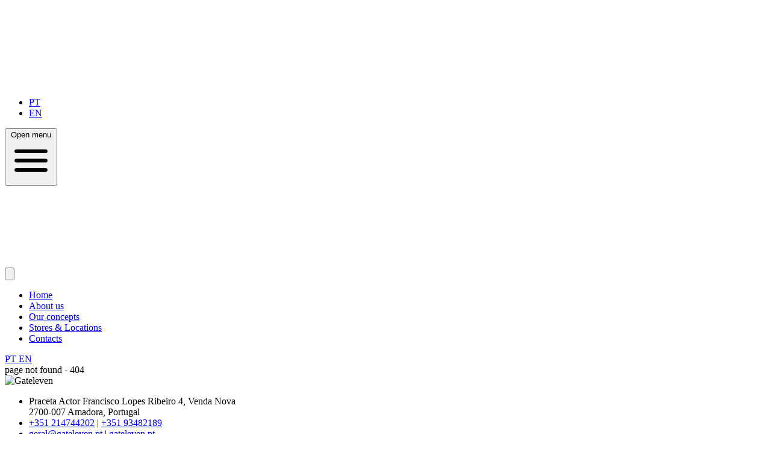

--- FILE ---
content_type: text/html; charset=UTF-8
request_url: https://www.gateleven.pt/en/monobrand
body_size: 3959
content:
<!doctype html>
<html lang="en">

<head>
  <title></title>
  <meta charset="utf-8">
  <meta name="zone" content="PT">
  <meta name="name" content="">
  <meta name="developer" content="Bruno Gomes - bflgomes@gmail.com - digitalartis.com">
  <meta name="description" content="">
  <meta name="keywords" content="">
  <meta name="rating" content="General">
  <meta name="robots" content="All">
  <meta name="viewport" content="width=device-width,minimum-scale=1,initial-scale=1, user-scalable=no">
  <meta property="og:title" content="">
  <meta property="og:type" content="Website">
  <meta property="og:url" content="https://www.gateleven.pt/en/monobrand">
  <meta property="og:image" content="?6976618baecf2" />
  <meta property="og:site_name" content="">
  <meta property="og:description" content="">
  <!-- <meta name="google-site-verification" content="O-7AsWcKJ7ejCeOn3BaREHlfnPur1k4s4Vfkw1NR0fk" /> -->
  <link rel="canonical" href="https://www.gateleven.pt/en/monobrand">

  <link rel="alternate" href="https://www.gateleven.pt/pt" hreflang="x-default"><link rel="alternate" href="https://www.gateleven.pt/en" hreflang="en">  <link rel="stylesheet" href="/dist/assets/css-B_915nI_.css">
</head>


  <body x-cloak>
    <header
  x-data="{ sidebarOpen: false }"
  class="position absolute top-0 right-0 left-0 z-10">
  <div class="container mx-auto flex justify-between">
    <div class="w-52 h-9 lg:w-80 xl:w-100 pt-6 pl-5">
      <a href="/en">
        <svg
          viewBox="0 0 619 65"
          fill="none"
          xmlns="http://www.w3.org/2000/svg"
          class="w-full">
          <path
            d="M0.900024 32.5999C0.900024 13.2999 13.5 0.899902 31.4 0.899902C46.4 0.899902 56.5 7.99991 60.1 21.0999H46.7C44.4 14.9999 39.4 10.9999 31.3 10.9999C20.8 10.9999 14 19.4999 14 32.5999C14 45.7999 21 54.1999 31.9 54.1999C41.5 54.1999 48 48.4999 48.3 38.6999H28.8V28.4999H60.9V63.2999H50.3V48.6999C47.8 56.1999 42 64.1999 29.3 64.1999C14.6 64.3999 0.900024 52.5999 0.900024 32.5999Z"
            fill="#FFF" />
          <path
            d="M90.3 1.8999H113.8L134.2 63.3999H120.8L115.5 46.7999H88.6L83.3 63.3999H69.9L90.3 1.8999ZM112.1 36.0999L102.1 4.3999L92.1 36.0999H112.1Z"
            fill="#FFF" />
          <path
            d="M151.8 12.5999H132.7V1.8999H183.7V12.5999H164.6V63.3999H151.8V12.5999Z"
            fill="#FFF" />
          <path
            d="M195.5 1.8999H237.8V12.5999H208.3V26.4999H237.3V37.1999H208.3V52.6999H238.6V63.3999H195.5V1.8999Z"
            fill="#FFF" />
          <path
            d="M253.2 1.8999H266V52.6999H292.6V63.3999H253.2V1.8999Z"
            fill="#FFF" />
          <path
            d="M304.5 1.8999H346.8V12.5999H317.3V26.4999H346.3V37.1999H317.3V52.6999H347.6V63.3999H304.5V1.8999Z"
            fill="#FFF" />
          <path
            d="M355.7 1.8999H369.5L386.5 60.9999L403.4 1.8999H417.2L398.5 63.3999H374.4L355.7 1.8999Z"
            fill="#FFF" />
          <path
            d="M427.8 1.8999H470.1V12.5999H440.6V26.4999H469.6V37.1999H440.6V52.6999H470.9V63.3999H427.8V1.8999Z"
            fill="#FFF" />
          <path
            d="M485.4 1.8999H510.2L530.4 61.2999V1.8999H543.1V63.3999H518.4L498.1 3.99991V63.3999H485.4V1.8999Z"
            fill="#FFF" />
          <path
            d="M557.5 41.2999L619 20.1999V7.49991L616.9 8.19992L606.9 11.5999L586.8 1.8999L573.1 6.49991L593.2 16.2999L557.4 28.4999V40.9999"
            fill="#FFF" />
          <path d="M618.7 52.7998H557.4V63.3998H618.7V52.7998Z" fill="#FFF" />
        </svg>
      </a>
    </div>
    <div class="flex items-center pt-2 pr-2">
      <ul class="hidden md:inline-flex space-x-4 mr-4">
                  <li>
            <a
              href="/pt"
              class="uppercase font-twk-everett text-white text-xs lg:text-sm ">
              PT            </a>
          </li>
                  <li>
            <a
              href="/en"
              class="uppercase font-twk-everett text-white text-xs lg:text-sm underline">
              EN            </a>
          </li>
              </ul>
      <button
        type="button"
        class="relative rounded-md p-2 pr-2.5 text-white cursor-pointer"
        @click="sidebarOpen = true">
        <span class="absolute -inset-0.5"></span>
        <span class="sr-only">Open menu</span>
        <svg
          class="h-8 w-8 lg:h-10 lg:w-10"
          fill="none"
          viewBox="0 0 24 24"
          stroke-width="2"
          stroke="currentColor"
          aria-hidden="true"
          data-slot="icon">
          <path
            stroke-linecap="round"
            stroke-linejoin="round"
            d="M3.75 6.75h16.5M3.75 12h16.5m-16.5 5.25h16.5" />
        </svg>
      </button>
    </div>
  </div>
  <!-- Sidebar overlay and panel -->
  <div
    x-show="sidebarOpen"
    x-cloak
    x-transition:enter="transition ease-in-out duration-300"
    x-transition:enter-start="translate-x-full opacity-0"
    x-transition:enter-end="translate-x-0 opacity-100"
    x-transition:leave="transition ease-in-out duration-300"
    x-transition:leave-start="translate-x-0 opacity-100"
    x-transition:leave-end="translate-x-full opacity-0"
    class="fixed inset-0 z-50 flex">
    <!-- Sidebar panel -->
    <div class="ml-auto w-full bg-mid-blue h-full relative flex flex-col">
      <div class="container mx-auto flex justify-between">
        <svg
          viewBox="0 0 619 65"
          fill="none"
          xmlns="http://www.w3.org/2000/svg"
          class="w-55 pt-6 pl-5 lg:w-80 xl:w-100">
          <path
            d="M0.900024 32.5999C0.900024 13.2999 13.5 0.899902 31.4 0.899902C46.4 0.899902 56.5 7.99991 60.1 21.0999H46.7C44.4 14.9999 39.4 10.9999 31.3 10.9999C20.8 10.9999 14 19.4999 14 32.5999C14 45.7999 21 54.1999 31.9 54.1999C41.5 54.1999 48 48.4999 48.3 38.6999H28.8V28.4999H60.9V63.2999H50.3V48.6999C47.8 56.1999 42 64.1999 29.3 64.1999C14.6 64.3999 0.900024 52.5999 0.900024 32.5999Z"
            fill="#FFF" />
          <path
            d="M90.3 1.8999H113.8L134.2 63.3999H120.8L115.5 46.7999H88.6L83.3 63.3999H69.9L90.3 1.8999ZM112.1 36.0999L102.1 4.3999L92.1 36.0999H112.1Z"
            fill="#FFF" />
          <path
            d="M151.8 12.5999H132.7V1.8999H183.7V12.5999H164.6V63.3999H151.8V12.5999Z"
            fill="#FFF" />
          <path
            d="M195.5 1.8999H237.8V12.5999H208.3V26.4999H237.3V37.1999H208.3V52.6999H238.6V63.3999H195.5V1.8999Z"
            fill="#FFF" />
          <path
            d="M253.2 1.8999H266V52.6999H292.6V63.3999H253.2V1.8999Z"
            fill="#FFF" />
          <path
            d="M304.5 1.8999H346.8V12.5999H317.3V26.4999H346.3V37.1999H317.3V52.6999H347.6V63.3999H304.5V1.8999Z"
            fill="#FFF" />
          <path
            d="M355.7 1.8999H369.5L386.5 60.9999L403.4 1.8999H417.2L398.5 63.3999H374.4L355.7 1.8999Z"
            fill="#FFF" />
          <path
            d="M427.8 1.8999H470.1V12.5999H440.6V26.4999H469.6V37.1999H440.6V52.6999H470.9V63.3999H427.8V1.8999Z"
            fill="#FFF" />
          <path
            d="M485.4 1.8999H510.2L530.4 61.2999V1.8999H543.1V63.3999H518.4L498.1 3.99991V63.3999H485.4V1.8999Z"
            fill="#FFF" />
          <path
            d="M557.5 41.2999L619 20.1999V7.49991L616.9 8.19992L606.9 11.5999L586.8 1.8999L573.1 6.49991L593.2 16.2999L557.4 28.4999V40.9999"
            fill="#FFF" />
          <path d="M618.7 52.7998H557.4V63.3998H618.7V52.7998Z" fill="#FFF" />
        </svg>

        <button class="text-white pt-6 pr-4 cursor-pointer" @click="sidebarOpen = false">
          <svg
            class="h-8 w-8 lg:h-12 lg:w-12"
            fill="none"
            viewBox="0 0 24 24"
            stroke="currentColor">
            <path
              stroke-linecap="round"
              stroke-linejoin="round"
              stroke-width="2"
              d="M6 18L18 6M6 6l12 12" />
          </svg>
        </button>
      </div>

      <div
        class="container mx-auto p-8 flex-1 flex flex-col justify-center items-center">
        <!-- Sidebar content here -->
        <ul
          class="text-xl/8 lg:text-4xl/10 uppercase font-amaline w-full sm:p-4 lg:px-8 xl:px-12">
                      <li>
              <a
                href="/"
                class="font-twk-everett text-white hover:text-white leading-7 lg:leading-10
      ">
                Home              </a>
            </li>
                      <li>
              <a
                href="/en/about-us"
                class="font-twk-everett text-white hover:text-white leading-7 lg:leading-10
      ">
                About us              </a>
            </li>
                      <li>
              <a
                href="/en/concepts"
                class="font-twk-everett text-white hover:text-white leading-7 lg:leading-10
      ">
                Our concepts              </a>
            </li>
                      <li>
              <a
                href="/en/stores-and-locations"
                class="font-twk-everett text-white hover:text-white leading-7 lg:leading-10
      ">
                Stores & Locations              </a>
            </li>
                      <li>
              <a
                href="/en/contacts"
                class="font-twk-everett text-white hover:text-white leading-7 lg:leading-10
      ">
                Contacts              </a>
            </li>
                  </ul>
      </div>
      <div class="p-8 inline-flex space-x-4">
                  <a
            href="/pt"
            class="uppercase font-twk-everett text-white text-xs lg:text-sm ">
            PT          </a>
                  <a
            href="/en"
            class="uppercase font-twk-everett text-white text-xs lg:text-sm underline">
            EN          </a>
              </div>
    </div>
  </div>
</header><main>page not found - 404</main><footer
  class="text-white text-sm pt-20 bg-cover bg-no-repeat bg-center"
  style="background-image: url('/imgs/rodape.jpg')">
  <div class="container mx-auto px-12 pb-12 grid grid-cols-1 md:grid-cols-2 gap-y-8">
    <!-- Column 1: Logo and Social Icons -->
    <div>
      <img class="max-w-24 mb-8" src="/imgs/logo_small.svg" alt="Gateleven" />

      <ul>
        <li class="pb-4">
          Praceta Actor Francisco Lopes Ribeiro 4, Venda Nova<br />
          2700-007 Amadora, Portugal
        </li>
        <li class="pb-4">
          <a href="tel:+351214744202" class="hover:underline">+351 214744202</a> |
          <a href="tel:+35193482189" class="hover:underline">+351 93482189</a>
        </li>
        <li class="pb-4">
          <a href="mailto: geral@gateleven.pt" class="hover:underline">geral@gateleven.pt</a>
          |
          <a href="https://gateleven.pt" class="hover:underline">gateleven.pt</a>
        </li>
        <li>
          <a
            href="https://www.facebook.com/Gateleven?fref=ts"
            aria-label="Facebook"
            class="inline-block mr-2">
            <svg
              xmlns="http://www.w3.org/2000/svg"
              viewBox="0 0 30 30"
              class="size-7 fill-white">
              <path
                d="M15,3C8.373,3,3,8.373,3,15c0,6.016,4.432,10.984,10.206,11.852V18.18h-2.969v-3.154h2.969v-2.099c0-3.475,1.693-5,4.581-5 c1.383,0,2.115,0.103,2.461,0.149v2.753h-1.97c-1.226,0-1.654,1.163-1.654,2.473v1.724h3.593L19.73,18.18h-3.106v8.697 C22.481,26.083,27,21.075,27,15C27,8.373,21.627,3,15,3z"></path>
            </svg>
          </a>

          <a
            href="https://instagram.com/gateleven_"
            aria-label="Instagram"
            class="inline-block mr-2">
            <svg
              xmlns="http://www.w3.org/2000/svg"
              viewBox="0 0 24 24"
              class="size-7 fill-white">
              <path
                d="M 8 3 C 5.243 3 3 5.243 3 8 L 3 16 C 3 18.757 5.243 21 8 21 L 16 21 C 18.757 21 21 18.757 21 16 L 21 8 C 21 5.243 18.757 3 16 3 L 8 3 z M 8 5 L 16 5 C 17.654 5 19 6.346 19 8 L 19 16 C 19 17.654 17.654 19 16 19 L 8 19 C 6.346 19 5 17.654 5 16 L 5 8 C 5 6.346 6.346 5 8 5 z M 17 6 A 1 1 0 0 0 16 7 A 1 1 0 0 0 17 8 A 1 1 0 0 0 18 7 A 1 1 0 0 0 17 6 z M 12 7 C 9.243 7 7 9.243 7 12 C 7 14.757 9.243 17 12 17 C 14.757 17 17 14.757 17 12 C 17 9.243 14.757 7 12 7 z M 12 9 C 13.654 9 15 10.346 15 12 C 15 13.654 13.654 15 12 15 C 10.346 15 9 13.654 9 12 C 9 10.346 10.346 9 12 9 z"></path>
            </svg>
          </a>
          <a
            href="https://www.linkedin.com/company/gateleven"
            aria-label="linkedin"
            class="inline-block">
            <svg
              viewBox="0 0 24 24"
              xmlns="http://www.w3.org/2000/svg"
              class="size-7 fill-white">
              <g id="SVGRepo_bgCarrier" stroke-width="0"></g>
              <g
                id="SVGRepo_tracerCarrier"
                stroke-linecap="round"
                stroke-linejoin="round"></g>
              <g id="SVGRepo_iconCarrier">
                <path
                  d="M6.5 8C7.32843 8 8 7.32843 8 6.5C8 5.67157 7.32843 5 6.5 5C5.67157 5 5 5.67157 5 6.5C5 7.32843 5.67157 8 6.5 8Z"></path>
                <path
                  d="M5 10C5 9.44772 5.44772 9 6 9H7C7.55228 9 8 9.44771 8 10V18C8 18.5523 7.55228 19 7 19H6C5.44772 19 5 18.5523 5 18V10Z"></path>
                <path
                  d="M11 19H12C12.5523 19 13 18.5523 13 18V13.5C13 12 16 11 16 13V18.0004C16 18.5527 16.4477 19 17 19H18C18.5523 19 19 18.5523 19 18V12C19 10 17.5 9 15.5 9C13.5 9 13 10.5 13 10.5V10C13 9.44771 12.5523 9 12 9H11C10.4477 9 10 9.44772 10 10V18C10 18.5523 10.4477 19 11 19Z"></path>
                <path
                  fill-rule="evenodd"
                  clip-rule="evenodd"
                  d="M20 1C21.6569 1 23 2.34315 23 4V20C23 21.6569 21.6569 23 20 23H4C2.34315 23 1 21.6569 1 20V4C1 2.34315 2.34315 1 4 1H20ZM20 3C20.5523 3 21 3.44772 21 4V20C21 20.5523 20.5523 21 20 21H4C3.44772 21 3 20.5523 3 20V4C3 3.44772 3.44772 3 4 3H20Z"></path>
              </g>
            </svg>
          </a>
        </li>
      </ul>
    </div>
  </div>

  <div class="bg-white">
    <div class="container mx-auto p-12 flex flex-col md:flex-row items-center justify-center gap-10 md:gap-8">
      <img class="max-w-40 mb-4 md:mb-0" src="/imgs/Lisboa_2030.webp" alt="Lisboa 2030" />
      <a href="/en/portugal-2030"><img class="max-w-40 mb-4 md:mb-0" src="/imgs/Portugal_2030.webp" alt="Portugal 2030" /></a>
      <img class="max-w-40 mb-4 md:mb-0" src="/imgs/COF_EU.webp" alt="Cofinanciado pela União Europeia" />
      <img class="max-w-24 mb-4 md:mb-0" src="/imgs/SeloTOP52025.webp" alt="Top 5%" />
      <img class="max-w-24 mb-4 md:mb-0" src="/imgs/EXCELENCIA_PARA_TRABALHAR_EM_PORTUGAL_2025.webp" alt="Excelência para Trabalhar em Portugal 2025" />
    </div>
  </div>

  <div class="container mx-auto py-3 px-12 lg:flex lg:justify-between ">
    <div class="text-center lg:text-left py-3">
      &copy; 2026 Gateleven. All rights reserved.
    </div>
    <div class="text-center lg:text-right py-3">
      <a href="https://gateleven.workky.com/portal-denuncias" target="_blank" class="text-white hover:text-gray-300">Whistleblowing Channel</a>
    </div>
  </div>
</footer><script type="module" src="/dist/assets/js-C0EtUhQv.js"></script>
  </body>

</html>
